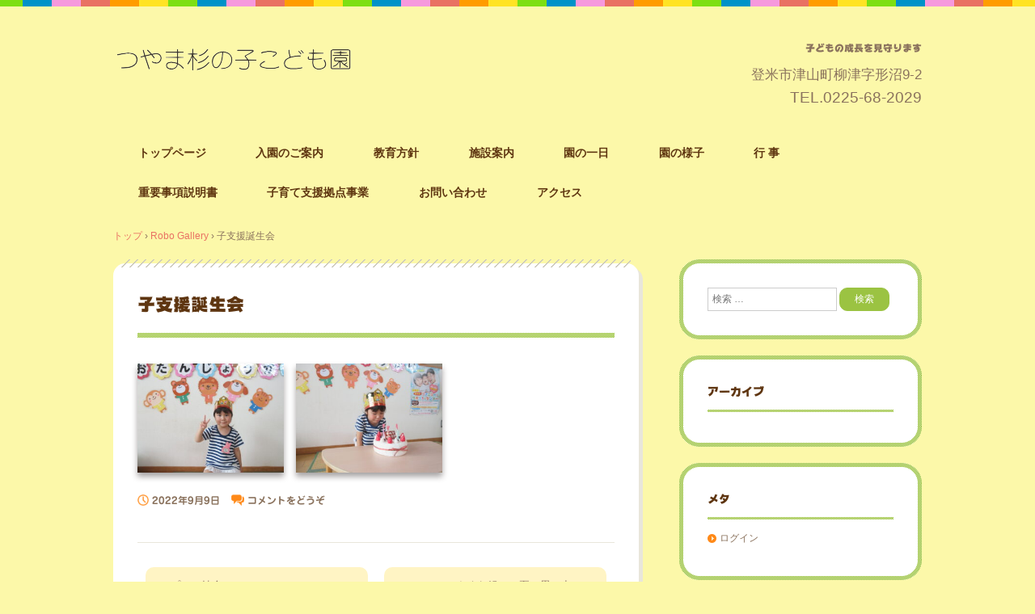

--- FILE ---
content_type: text/css
request_url: https://suginoko.seizankai-net.com/wp-content/themes/hpb19T20201120105954/style.css
body_size: 8632
content:
/*
Theme Name: つやま杉の子こども園
Author: Homepage Builder
Author URI: http://www.justsystems.com/jp/links/hpb/creator.html?p=hpb19_wp_hpbdash
Description: このテーマは「JustSystems Homepage Builder Version 19.0.12.0 for Windows」によって作成されました。サイト名は「つやま杉の子こども園」、サイトの公開日時は「2021年03月23日11:40」です。
License: 
License URI: license.txt
*/

/*--------------------------------------------------------------
>>> TABLE OF CONTENTS:
----------------------------------------------------------------
1.0 - Reset
2.0 - Typography
3.0 - Elements
4.0 - Forms
5.0 - Navigation
	5.1 - Links
	5.2 - Menus
	5.3 - Breadcrumb
	5.4 - Page Navigation
6.0 - Accessibility
7.0 - Alignments
8.0 - Clearings
9.0 - Widgets
	9.1 - Widgets
	9.2 - Sidebar
10.0 - Content
	10.1 - Posts and pages
	10.2 - Asides
	10.3 - Comments
11.0 - Infinite scroll
12.0 - Media
	12.1 - Captions
	12.2 - Galleries
13.0 - hpb Style
	13.1 - hpb:Header
	13.2 - hpb:Footer
	13.3 - hpb:Post List
14.0 - Layout
15.0 - Mobile
	15.5 - Navigation
		15.5.2 - Menus
	15.13 - hpb Style
		15.13.1 - hpb:Header
		15.13.2 - hpb:Footer
	15.14 - Layout
--------------------------------------------------------------*/
/*--------------------------------------------------------------
1.0 - Reset
--------------------------------------------------------------*/
html, body, div, span, applet, object, iframe,
h1, h2, h3, h4, h5, h6, p, blockquote, pre,
a, abbr, acronym, address, big, cite, code,
del, dfn, em, font, ins, kbd, q, s, samp,
small, strike, strong, sub, sup, tt, var,
dl, dt, dd, ol, ul, li,
fieldset, form, label, legend,
table, caption, tbody, tfoot, thead, tr, th, td{
  border: 0;
  font-family: inherit;
  font-size: 100%;
  font-style: inherit;
  font-weight: inherit;
  margin: 0;
  outline: 0;
  padding: 0;
  vertical-align: baseline;
}

html{
  font-size: 62.5%;
  /* Corrects text resizing oddly in IE6/7 when body font-size is set using em units http://clagnut.com/blog/348/#c790 */
  overflow-y: scroll;
  /* Keeps page centered in all browsers regardless of content height */
  -webkit-text-size-adjust: 100%;
  /* Prevents iOS text size adjust after orientation change, without disabling user zoom */
  -ms-text-size-adjust: 100%;
  /* www.456bereastreet.com/archive/201012/controlling_text_size_in_safari_for_ios_without_disabling_user_zoom/ */
}

*,
*::before,
*::after{
  /* apply a natural box layout model to all elements; see http://www.paulirish.com/2012/box-sizing-border-box-ftw/ */
  -webkit-box-sizing: border-box;
  /* Not needed for modern webkit but still used by Blackberry Browser 7.0; see http://caniuse.com/#search=box-sizing */
  -moz-box-sizing: border-box;
  /* Still needed for Firefox 28; see http://caniuse.com/#search=box-sizing */
  box-sizing: border-box;
}

/* Fallback for when there is no custom background color defined. */
body{
  background: #fbf8e6;
}

article,
aside,
details,
figcaption,
figure,
footer,
header,
main,
nav,
section{
  display: block;
}

ol, ul{
  list-style: none;
}

table{
  /* tables still need 'cellspacing="0"' in the markup */
  border-collapse: separate;
  border-spacing: 0;
}

caption, th, td{
  font-weight: normal;
  text-align: left;
}

blockquote::before, blockquote::after,
q::before, q::after{
  content: "";
}

blockquote, q{
  quotes: "" "";
}

a:focus{
  outline: thin dotted;
}

a:hover,
a:active{
  outline: 0;
}

a img{
  border: 0;
}

/*--------------------------------------------------------------
2.0 Typography
--------------------------------------------------------------*/
body,
button,
input,
select,
textarea{
  color: #8a725d;
  font-family: sans-serif;
  font-size: 16px;
  font-size: 1.6rem;
  line-height: 1.5;
}

body{
  background-image: url(img/bg_body_line.png);
  background-position: center top;
  background-repeat: repeat-x;
}

h1, h2, h3, h4, h5, h6{
  clear: both;
  color: #5e3510;
  font-weight: bold;
  margin-bottom: 0;
}

h1{
  font-size: 1.375em;
}

h2{
  font-size: 1.3125em;
}

h3{
  font-size: 1.25em;
}

h4{
  font-size: 1.1875em;
}

h5{
  font-size: 1.125em;
}

h6{
  font-size: inherit;
}

p{
  margin-bottom: 1.5em;
}

b, strong{
  font-weight: bold;
}

dfn, cite, em, i{
  font-style: italic;
}

blockquote{
  margin: 1.5em 0;
  background: #fef9f8;
  border: 1px solid #eb6559;
  padding: 1em;
  -moz-border-radius: 3px;
  -webkit-border-radius: 3px;
  border-radius: 3px;
}
blockquote > *:last-child{
  margin-bottom: 0;
}

address{
  margin: 0 0 1.5em;
}

pre{
  background: #eee;
  font-family: "Courier 10 Pitch", Courier, monospace;
  font-size: 15px;
  font-size: 1.5rem;
  line-height: 1.6;
  margin-bottom: 1.6em;
  max-width: 100%;
  overflow: auto;
  padding: 1.6em;
}

code, kbd, tt, var{
  font-size: 15px;
  font-size: 1.5rem;
  font-family: Monaco, Consolas, "Andale Mono", "DejaVu Sans Mono", monospace;
}

abbr, acronym{
  border-bottom: 1px dotted #666;
  cursor: help;
}

mark, ins{
  background: #fff9c0;
  text-decoration: none;
}

sup,
sub{
  font-size: 75%;
  height: 0;
  line-height: 0;
  position: relative;
  vertical-align: baseline;
}

sup{
  bottom: 1ex;
}

sub{
  top: .5ex;
}

small{
  font-size: 75%;
}

big,
.large{
  font-size: 125%;
}

/*--------------------------------------------------------------
3.0 Elements
--------------------------------------------------------------*/
hr{
  border-top-style: solid;
  border-top-color: #837a62;
  border-top-width: 1px;
  height: 0;
  margin-top: 1.5em;
  margin-bottom: 1.5em;
}

ul, ol{
  margin: 0 0 1.5em 2em;
}

ul{
  list-style: disc;
}

ol{
  list-style: decimal;
}

li > ul,
li > ol{
  margin-bottom: 0;
  margin-left: 1.5em;
}

dt{
  font-weight: inherit;
  margin-bottom: 0.5em;
}

dd{
  margin: 0 0 1.5em 3em;
}

img{
  height: auto;
  /* Make sure images are scaled correctly. */
  max-width: 100%;
  /* Adhere to container width. */
}

figure{
  margin: 0;
}

table{
  margin: 0 0 1.5em;
  width: 100%;
  border-collapse: collapse;
}

td, th{
  vertical-align: top;
}

td, th{
  padding: 0.5em;
}

td, th{
  border: solid 1px #dddddd;
}

th{
  font-weight: bold;
  color: white;
  background-color: #afdad3;
}

/*--------------------------------------------------------------
4.0 Forms
--------------------------------------------------------------*/
button,
input,
select,
textarea{
  font-size: 100%;
  /* Corrects font size not being inherited in all browsers */
  margin: 0;
  /* Addresses margins set differently in IE6/7, F3/4, S5, Chrome */
  vertical-align: baseline;
  /* Improves appearance and consistency in all browsers */
}

button,
input[type="button"],
input[type="reset"],
input[type="submit"]{
  color: white;
  line-height: 1.5;
  padding: 0.4em 1.5em;
  background-color: #9bc342;
  border-style: solid;
  border-width: 1px;
  border-color: #9bc342;
  -moz-border-radius: 10px;
  -webkit-border-radius: 10px;
  border-radius: 10px;
  cursor: pointer;
  /* Improves usability and consistency of cursor style between image-type 'input' and others */
  -webkit-appearance: button;
  /* Corrects inability to style clickable 'input' types in iOS */
}
button:hover,
input[type="button"]:hover,
input[type="reset"]:hover,
input[type="submit"]:hover{
  border-color: #7e9f33;
  background: #7e9f33;
}
button:focus, button:active,
input[type="button"]:focus,
input[type="button"]:active,
input[type="reset"]:focus,
input[type="reset"]:active,
input[type="submit"]:focus,
input[type="submit"]:active{
  border-color: #7e9f33;
  background: #7e9f33;
}

input[type="checkbox"],
input[type="radio"]{
  padding: 0;
  /* Addresses excess padding in IE8/9 */
}

input[type="search"]{
  -webkit-appearance: textfield;
  /* Addresses appearance set to searchfield in S5, Chrome */
  -webkit-box-sizing: content-box;
  /* Addresses box sizing set to border-box in S5, Chrome (include -moz to future-proof) */
  -moz-box-sizing: content-box;
  box-sizing: content-box;
}

input[type="search"]::-webkit-search-decoration {
  /* Corrects inner padding displayed oddly in S5, Chrome on OSX */
  -webkit-appearance: none;
}

button::-moz-focus-inner,
input::-moz-focus-inner {
  /* Corrects inner padding and border displayed oddly in FF3/4 www.sitepen.com/blog/2008/05/14/the-devils-in-the-details-fixing-dojos-toolbar-buttons/ */
  border: 0;
  padding: 0;
}

input[type="text"],
input[type="email"],
input[type="url"],
input[type="password"],
input[type="search"],
textarea{
  color: #666;
  border-color: #ccc;
  border-style: solid;
  border-width: 1px;
}
input[type="text"]:focus,
input[type="email"]:focus,
input[type="url"]:focus,
input[type="password"]:focus,
input[type="search"]:focus,
textarea:focus{
  color: #111;
}

input[type="text"],
input[type="email"],
input[type="url"],
input[type="password"],
input[type="search"]{
  padding: 0.4em;
}

textarea{
  overflow: auto;
  /* Removes default vertical scrollbar in IE6/7/8/9 */
  padding-left: 0.4em;
  vertical-align: top;
  /* Improves readability and alignment in all browsers */
  width: 100%;
}

/*--------------------------------------------------------------
5.0 Navigation
--------------------------------------------------------------*/
/*--------------------------------------------------------------
5.1 Links
--------------------------------------------------------------*/
a{
  color: #8a725d;
  text-decoration: none;
}
a:visited{
  color: #8a725d;
}
a:focus{
  color: #e97163;
}
a:hover{
  color: #e97163;
}
a:active{
  color: #e97163;
}
a:hover, a:focus, a:active{
  text-decoration: underline;
}

/*--------------------------------------------------------------
5.2 Menus
--------------------------------------------------------------*/
.navigation-main,
.main-small-navigation{
  font-size: 14px;
  font-size: 1.4rem;
  *zoom: 1;
  clear: both;
  display: block;
  width: 100%;
}
.navigation-main::after,
.main-small-navigation::after{
  content: "";
  display: table;
  clear: both;
}
.navigation-main ul,
.main-small-navigation ul{
  list-style: none;
  margin: 0;
  padding-left: 0;
}
.navigation-main ul ul,
.main-small-navigation ul ul{
  display: none;
  float: left;
  position: absolute;
  top: 3.5em;
  left: 0;
  z-index: 99999;
}
.navigation-main ul ul a,
.main-small-navigation ul ul a{
  width: 200px;
}
.navigation-main ul ul ul,
.main-small-navigation ul ul ul{
  top: 0;
  left: 200px;
}
.navigation-main ul li:hover > ul,
.main-small-navigation ul li:hover > ul{
  display: block;
}

#site-navigation ul{
  width: 100%;
}
#site-navigation li{
  float: left;
  position: relative;
}
#site-navigation a{
  text-align: center;
  font-weight: bold;
  display: block;
  color: #5e3510;
  text-decoration: none;
  padding: 1em 2.2em;
  background: transparent;
  -moz-border-radius: 15px;
  -webkit-border-radius: 15px;
  border-radius: 15px;
}
#site-navigation ul ul{
  background: transparent;
  border: solid 2px #ccc8ba;
  -moz-border-radius: 15px;
  -webkit-border-radius: 15px;
  border-radius: 15px;
  width: 204px;
}
#site-navigation ul ul a{
  font-weight: normal;
  color: #5e3510;
  background: white;
  -moz-border-radius: 0;
  -webkit-border-radius: 0;
  border-radius: 0;
}
#site-navigation ul ul li{
  display: block;
}
#site-navigation ul ul li:first-child a{
  -moz-border-radius-topleft: 13px;
  -webkit-border-top-left-radius: 13px;
  border-top-left-radius: 13px;
  -moz-border-radius-topright: 13px;
  -webkit-border-top-right-radius: 13px;
  border-top-right-radius: 13px;
}
#site-navigation ul ul li:last-child a{
  -moz-border-radius-bottomleft: 13px;
  -webkit-border-bottom-left-radius: 13px;
  border-bottom-left-radius: 13px;
  -moz-border-radius-bottomright: 13px;
  -webkit-border-bottom-right-radius: 13px;
  border-bottom-right-radius: 13px;
}
#site-navigation ul li:last-child ul{
  left: auto;
  right: 0;
}
#site-navigation li:hover > a{
  color: white;
  background: #ff881e;
}
#site-navigation ul ul :hover > a{
  color: #5e3510;
  background: #fbf8e6;
}
#site-navigation .current_page_item > a,
#site-navigation .current-menu-item > a{
  color: white;
  background: #ff881e;
}
#site-navigation ul ul .current_page_item a,
#site-navigation ul ul .current-menu-item a{
  color: #5e3510;
  background: #fbf8e6;
}

#site-sub-navigation{
  *zoom: 1;
  text-align: center;
}
#site-sub-navigation::after{
  content: "";
  display: table;
  clear: both;
}
#site-sub-navigation li{
  float: none;
  display: inline-block;
}
#site-sub-navigation li::after{
  content: '/';
  margin: 0 1em;
}
#site-sub-navigation a{
  display: inline-block;
}
#site-sub-navigation li:hover > a{
  text-decoration: none;
}
#site-sub-navigation .current_page_item a,
#site-sub-navigation .current-menu-item a{
  text-decoration: none;
}

/* Small menu */
.menu-toggle{
  font-size: 14px;
  font-size: 1.4rem;
  display: none;
}

/*--------------------------------------------------------------
5.3 Breadcrumb
--------------------------------------------------------------*/
#breadcrumb-list{
  clear: both;
  *zoom: 1;
  font-size: 12px;
  font-size: 1.2rem;
  white-space: nowrap;
  overflow: hidden;
  -ms-text-overflow: ellipsis;
  -o-text-overflow: ellipsis;
  text-overflow: ellipsis;
  margin-bottom: -18px;
  position: relative;
  bottom: -20px;
}
#breadcrumb-list::after{
  content: "";
  display: table;
  clear: both;
}
#breadcrumb-list > div{
  display: inline;
}
#breadcrumb-list a{
  color: #e97163;
}

/*--------------------------------------------------------------
5.4 Page Navigation
--------------------------------------------------------------*/
.site-main .navigation-comment,
.site-main .navigation-paging,
.site-main .navigation-post{
  margin: 40px 0;
  overflow: hidden;
  font-size: 13px;
  font-size: 1.3rem;
  padding: 30px 10px 0px 10px;
  border-top: solid 1px #e9e6db;
}
.site-main .navigation-comment a,
.site-main .navigation-paging a,
.site-main .navigation-post a{
  display: block;
  background-color: #fff4c4;
  padding: 1em;
  -moz-border-radius: 10px;
  -webkit-border-radius: 10px;
  border-radius: 10px;
}

.navigation-comment .nav-previous,
.navigation-paging .nav-previous,
.navigation-post .nav-previous{
  float: left;
  width: 50%;
  padding-right: 10px;
}

.navigation-comment .nav-next,
.navigation-paging .nav-next,
.navigation-post .nav-next{
  float: right;
  text-align: right;
  width: 50%;
  padding-left: 10px;
}

/*--------------------------------------------------------------
6.0 Accessibility
--------------------------------------------------------------*/
/* Text meant only for screen readers */
.screen-reader-text{
  clip: rect(1px, 1px, 1px, 1px);
  position: absolute !important;
  height: 1px;
  width: 1px;
  overflow: hidden;
}
.screen-reader-text:hover, .screen-reader-text:active, .screen-reader-text:focus{
  background-color: #f1f1f1;
  border-radius: 3px;
  box-shadow: 0 0 2px 2px rgba(0, 0, 0, 0.6);
  clip: auto !important;
  color: #21759b;
  display: block;
  font-size: 14px;
  font-weight: bold;
  height: auto;
  left: 5px;
  line-height: normal;
  padding: 15px 23px 14px;
  text-decoration: none;
  top: 5px;
  width: auto;
  z-index: 100000;
  /* Above WP toolbar */
}

/*--------------------------------------------------------------
7.0 Alignments
--------------------------------------------------------------*/
.alignleft,
.left{
  display: inline;
  float: left;
  margin-right: 1.5em;
  margin-bottom: 1.5em;
}

.alignright,
.right{
  display: inline;
  float: right;
  margin-left: 1.5em;
  margin-bottom: 1.5em;
}

.aligncenter{
  clear: both;
  display: block;
  margin: 0 auto;
}

/*--------------------------------------------------------------
8.0 Clearings
--------------------------------------------------------------*/
.clear,
.entry-content,
.comment-content,
.site-header,
.site-content,
.site-footer {
  *zoom: 1;
}
.clear::after,
.entry-content::after,
.comment-content::after,
.site-header::after,
.site-content::after,
.site-footer::after{
  content: "";
  display: table;
  clear: both;
}

/*--------------------------------------------------------------
9.0 Widgets
--------------------------------------------------------------*/
/*--------------------------------------------------------------
9.1 Widgets
--------------------------------------------------------------*/
.widget{
  margin: 0 0 20px;
  background-color: white;
  padding: 35px;
}
.widget select{
  max-width: 100%;
}
.widget ul{
  list-style-type: none;
  margin-left: 0;
  padding-left: 0;
}
.widget ul li{
  background-image: url(img/list-mark-side.png);
  background-position: left 0.3em;
  background-repeat: no-repeat;
  margin-bottom: 1em;
  padding-left: 1.25em;
}
.widget ul li ul{
  margin-top: 1em;
}

.widgettitle,
.widget-title{
  font-size: 14px;
  font-size: 1.4rem;
  margin-bottom: 1em;
}

/* Search widget */
.widget_search .submit {
  /* 	display: none; */
}

/* Calendar widget */
.widget_calendar th, .widget_calendar td, .widget_calendar caption{
  padding: 5px;
  text-align: center;
}
.widget_calendar tfoot th,
.widget_calendar tfoot td{
  border: none;
}
.widget_calendar #prev{
  text-align: left;
}
.widget_calendar #next{
  text-align: right;
}

/*--------------------------------------------------------------
9.2 Sidebar
--------------------------------------------------------------*/
#sidebar-1{
  font-size: 12px;
  font-size: 1.2rem;
}
#sidebar-1 .widget{
  background-image: url(img/bg_widget.png);
  background-repeat: repeat-y;
  -moz-border-radius: 25px;
  -webkit-border-radius: 25px;
  border-radius: 25px;
}
#sidebar-1 .widget::before{
  display: block;
  content: '';
  background-image: url(img/bg_widget-top.png);
  background-position: center top;
  background-repeat: no-repeat;
  height: 25px;
  margin: -35px -35px 10px -35px;
}
#sidebar-1 .widget::after{
  display: block;
  content: '';
  background-image: url(img/bg_widget-bottom.png);
  background-position: center bottom;
  background-repeat: no-repeat;
  height: 25px;
  margin: 10px -35px -35px -35px;
}
#sidebar-1 .widgettitle,
#sidebar-1 .widget-title{
  padding-bottom: 1em;
  background-image: url(img/bg_widget-title.png);
  background-position: center bottom;
  background-repeat: repeat-x;
}

/*--------------------------------------------------------------
10.0 Content
--------------------------------------------------------------*/
.content-area{
  padding-top: 5px;
}

.site-content{
  background-color: white;
  -moz-border-radius: 15px;
  -webkit-border-radius: 15px;
  border-radius: 15px;
  padding: 30px;
  -moz-box-shadow: 5px 5px 0 0 #e9e6db;
  -webkit-box-shadow: 5px 5px 0 0 #e9e6db;
  box-shadow: 5px 5px 0 0 #e9e6db;
}
.site-content::before{
  display: block;
  content: '';
  height: 10px;
  background-image: url(img/bg_hentry-top.png);
  background-position: left top;
  background-repeat: repeat-x;
  margin: -35px -20px 30px -20px;
}

/*--------------------------------------------------------------
10.1 Posts and pages
--------------------------------------------------------------*/
.hentry{
  margin: 0 0 1.5em;
}

.byline,
.updated{
  display: none;
}

.single .byline,
.group-blog .byline{
  display: inline;
}

.page-header,
.entry-header,
div[class^="hpb-viewtype"] > h3{
  margin-bottom: 2em;
  padding-bottom: 1.5em;
  background-image: url(img/bg_page-header.png);
  background-position: center bottom;
  background-repeat: repeat-x;
}

.page-title a,
.entry-title a,
div[class^="hpb-viewtype"] > h3 > a{
  color: #5e3510;
}

body.archive .entry-header,
body.search .entry-header,
div[class^="hpb-viewtype"] .entry-header{
  background-image: none;
  padding-bottom: 1em;
  border-bottom: dashed 1px #837a62;
}
body.archive .entry-header > h4 a,
body.archive .entry-title a,
body.search .entry-header > h4 a,
body.search .entry-title a,
div[class^="hpb-viewtype"] .entry-header > h4 a,
div[class^="hpb-viewtype"] .entry-title a{
  color: #5e3510;
}

body.home #toppage-topics h3{
  background-image: none;
  padding-top: 0;
  padding-bottom: 1em;
  border-bottom: dashed 1px #837a62;
}

.entry-meta{
  font-size: 12px;
  font-size: 1.2rem;
}
.entry-meta .sep{
  display: none;
}
.entry-meta > span{
  display: inline-block;
  line-height: 1.2;
  margin-right: 10px;
  margin-bottom: 5px;
  padding-left: 1.5em;
  background-repeat: no-repeat;
  background-position: left center;
  background-size: contain;
}
.entry-meta .date{
  background-image: url(img/bg_date.png);
}
.entry-meta .cat-links{
  background-image: url(img/bg_cat.png);
}
.entry-meta .tags-links{
  background-image: url(img/bg_tag.png);
}
.entry-meta .by-author{
  background-image: url(img/bg_author.png);
}
.entry-meta .comments-link{
  padding-left: 1.7em;
  background-image: url(img/bg_comment.png);
}
.entry-meta .edit-link{
  margin-right: 0;
  padding-left: 0;
}

.page-content,
.entry-content,
.entry-summary{
  margin: 0;
  font-size: 14px;
  font-size: 1.4rem;
}
.page-content h1, .page-content h2, .page-content h3, .page-content h4, .page-content h5, .page-content h6,
.entry-content h1,
.entry-content h2,
.entry-content h3,
.entry-content h4,
.entry-content h5,
.entry-content h6,
.entry-summary h1,
.entry-summary h2,
.entry-summary h3,
.entry-summary h4,
.entry-summary h5,
.entry-summary h6{
  margin-bottom: 1.5em;
  padding-top: 1em;
  background-image: url(img/bg_content-h.png);
  background-position: left top;
  background-repeat: no-repeat;
}
.page-content li,
.entry-content li,
.entry-summary li{
  margin-bottom: 0.5em;
}
.page-content li ol, .page-content li ul,
.entry-content li ol,
.entry-content li ul,
.entry-summary li ol,
.entry-summary li ul{
  margin-top: 0.5em;
}
.page-content ul,
.entry-content ul,
.entry-summary ul{
  list-style-type: none;
  margin-left: 0.5em;
}
.page-content ul li,
.entry-content ul li,
.entry-summary ul li{
  background-image: url(img/list-mark-content.png);
  background-position: 5px 0.6em;
  background-repeat: no-repeat;
  padding-left: 15px;
}
.page-content dt,
.entry-content dt,
.entry-summary dt{
  border-left: solid 5px #ff881e;
  padding-left: 1em;
}

.page-links{
  clear: both;
  margin: 0 0 1.5em;
}

/*--------------------------------------------------------------
10.2 Asides
--------------------------------------------------------------*/
.blog .format-aside .entry-title,
.archive .format-aside .entry-title{
  display: none;
}

/*--------------------------------------------------------------
10.3 Comments
--------------------------------------------------------------*/
.comments-area{
  clear: both;
  margin-top: 30px;
  font-size: 13px;
  font-size: 1.3rem;
}

.comments-title,
.comment-reply-title{
  font-size: 13px;
  font-size: 1.3rem;
  margin-bottom: 1.5em;
  background-color: #e9e6db;
  padding: 1em;
  border-left: solid 10px #ff881e;
}

.comment-list{
  list-style-type: none;
  margin-left: 0;
  margin-bottom: 0;
}
.comment-list ul{
  list-style-type: none;
  margin-left: 0;
  margin-bottom: 0;
}
.comment-list li{
  margin-bottom: 20px;
  padding-bottom: 20px;
  border-bottom: solid 1px #ccc;
}
.comment-list li li{
  margin-top: 20px;
  margin-bottom: 0;
  padding-top: 20px;
  padding-bottom: 0;
  border-top: solid 1px #ccc;
  border-bottom: none;
}
.comment-list li li .comment{
  padding-left: 70px;
}
.comment-list .comment > footer{
  *zoom: 1;
  font-style: italic;
}
.comment-list .comment > footer::after{
  content: "";
  display: table;
  clear: both;
}
.comment-list .avatar{
  float: left;
  margin-right: 20px;
}
.comment-list .fn a{
  color: #ff881e;
}
.comment-list .comment-meta{
  margin-top: 0.2em;
}

.comment-content{
  clear: both;
  margin-top: 1em;
}
.comment-content a{
  word-wrap: break-word;
}

.reply{
  text-align: right;
}

.comment-reply-link{
  display: inline-block;
  color: white;
  padding: 0.4em 1.5em;
  background-color: #9bc342;
  -moz-border-radius: 10px;
  -webkit-border-radius: 10px;
  border-radius: 10px;
  border: solid 1px #9bc342;
  text-decoration: none;
}
.comment-reply-link:hover, .comment-reply-link:active, .comment-reply-link:focus{
  color: white;
  text-decoration: none;
  background: #7e9f33;
  border-color: #7e9f33;
}

.comment-respond{
  clear: both;
  margin-top: 30px;
}

.comment-form .required{
  color: #cc0000;
}
.comment-form label{
  display: block;
  margin-bottom: 0.3em;
}

.form-allowed-tags code{
  font-size: 12px;
  font-size: 1.2rem;
}

/*--------------------------------------------------------------
11.0 Infinite scroll
--------------------------------------------------------------*/
/* Globally hidden elements when Infinite Scroll is supported and in use. */
.infinite-scroll .navigation-paging,
.infinite-scroll.neverending .site-footer{
  /* Theme Footer (when set to scrolling) */
  display: none;
}

/* When Infinite Scroll has reached its end we need to re-display elements that were hidden (via .neverending) before */
.infinity-end.neverending .site-footer{
  display: block;
}

/*--------------------------------------------------------------
12.0 Media
--------------------------------------------------------------*/
.page-content img.wp-smiley,
.entry-content img.wp-smiley,
.comment-content img.wp-smiley{
  border: none;
  margin-bottom: 0;
  margin-top: 0;
  padding: 0;
}

/* Make sure embeds and iframes fit their containers */
embed,
iframe,
object{
  max-width: 100%;
}

/*--------------------------------------------------------------
12.1 Captions
--------------------------------------------------------------*/
.wp-caption{
  margin-bottom: 1.5em;
  max-width: 100%;
}

.wp-caption img[class*="wp-image-"]{
  margin: 1.2% auto 0;
}

.wp-caption-text{
  text-align: center;
}

.wp-caption .wp-caption-text{
  margin: 0.8075em 0;
}

/*--------------------------------------------------------------
12.2 Galleries
--------------------------------------------------------------*/
.gallery{
  margin-bottom: 1.5em;
}
.gallery dt{
  border-left: none;
  padding-left: 0;
}

.gallery-item{
  display: inline-block;
  text-align: center;
  vertical-align: top;
  width: 100%;
}

.gallery-columns-2 .gallery-item{
  max-width: 50%;
}

.gallery-columns-3 .gallery-item{
  max-width: 33.33%;
}

.gallery-columns-4 .gallery-item{
  max-width: 25%;
}

.gallery-columns-5 .gallery-item{
  max-width: 20%;
}

.gallery-columns-6 .gallery-item{
  max-width: 16.66%;
}

.gallery-columns-7 .gallery-item{
  max-width: 14.28%;
}

.gallery-columns-8 .gallery-item{
  max-width: 12.5%;
}

.gallery-columns-9 .gallery-item{
  max-width: 11.11%;
}

/*--------------------------------------------------------------
13.0 hpb Style
--------------------------------------------------------------*/
/*--------------------------------------------------------------
13.1 hpb:Header
--------------------------------------------------------------*/
#masthead{
  position: relative;
  padding-top: 50px;
}

/* site title */
#masthead .site-branding .site-title{
  float: left;
  min-width: 298px;
}
#masthead .site-branding .site-title a{
  width: 298px;
  height: 46px;
  display: block;
  background-image: url(img/site-title.png);
  background-repeat: no-repeat;
  background-position: left top;
  text-indent: -9999px;
  background-size: contain;
}

#hpb-site-desc{
  font-size: 12px;
  font-size: 1.2rem;
  font-weight: normal;
  color: #8a725d;
  clear: none;
  text-align: right;
}

#hpb-header-extra1{
  font-size: 11px;
  font-size: 1.1rem;
  text-align: right;
  margin-top: 0.5em !important;
}
#hpb-header-extra1 p{
  margin-bottom: 0;
}
#hpb-header-extra1 .tel,
#hpb-header-extra1 .address{
  display: inline;
}

#hpb-header-image{
  clear: both;
  line-height: 1;
  text-align: center;
  margin-top: 30px;
}
#hpb-header-image img{
  vertical-align: top;
  width: 100%;
}

/* nav */
#site-navigation{
  margin-top: 30px;
}

body.home #site-navigation{
  margin-top: 0;
  position: absolute;
  bottom: -90px;
}

body.home .site-main{
  padding-top: 120px;
}

/*--------------------------------------------------------------
13.2 hpb:Footer
--------------------------------------------------------------*/
.site-footer{
  font-size: 14px;
  font-size: 1.4rem;
  background-image: url(img/bg_body_line.png);
  background-position: center top;
  background-repeat: repeat-x;
  color: #403a29;
  padding: 40px 0;
}
.site-footer a{
  color: #403a29;
}
.site-footer a:visited{
  color: #403a29;
}
.site-footer a:focus{
  color: #e97163;
}
.site-footer a:hover{
  color: #e97163;
}
.site-footer a:active{
  color: #e97163;
}

.footer-widgets{
  *zoom: 1;
  font-size: 12px;
  font-size: 1.2rem;
  margin-top: 40px !important;
}
.footer-widgets::after{
  content: "";
  display: table;
  clear: both;
}
.footer-widgets .widget{
  width: 30%;
  float: left;
  margin-right: 5%;
  -moz-border-radius: 15px;
  -webkit-border-radius: 15px;
  border-radius: 15px;
  padding: 30px;
  -moz-box-shadow: 5px 5px 0 0 #e9e6db;
  -webkit-box-shadow: 5px 5px 0 0 #e9e6db;
  box-shadow: 5px 5px 0 0 #e9e6db;
}
.footer-widgets .widget:nth-child(3n){
  margin-right: 0;
}
.footer-widgets .widget:nth-child(3n+1){
  clear: both;
}
.footer-widgets .widget::before{
  display: block;
  content: '';
  height: 10px;
  background-image: url(img/bg_hentry-top.png);
  background-position: left top;
  background-repeat: repeat-x;
  margin: -35px -20px 30px -20px;
}
.footer-widgets .widgettitle,
.footer-widgets .widget-title{
  margin-bottom: 1em;
}

#hpb-footer-main{
  clear: both;
}
#hpb-footer-main p{
  margin: 0;
}
#hpb-footer-main .hpb-copyright{
  font-size: 14px;
  font-size: 1.4rem;
}

.wp-login{
  margin-top: 20px !important;
}

#hpb-footer-main,
.site-info,
.wp-login{
  text-align: center;
}

/*--------------------------------------------------------------
13.3 hpb:Post List
--------------------------------------------------------------*/
.hpb-viewtype-full,
.hpb-viewtype-simple,
.hpb-viewtype-thumbnail,
.hpb-viewtype-date,
.hpb-viewtype-content,
.hpb-viewtype-title{
  font-size: 14px;
  font-size: 1.4rem;
  margin-bottom: 20px;
}

/* hpb-viewtype-title */
.hpb-viewtype-title ul{
  list-style-type: none;
  margin-left: 20px;
}
.hpb-viewtype-title li{
  background-image: url(img/list-mark-side.png);
  background-position: 0 0.4em;
  background-repeat: no-repeat;
  padding-left: 20px;
  margin-bottom: 0.5em;
}

/* hpb-viewtype-date */
.hpb-viewtype-date dl{
  margin-left: 20px;
}
.hpb-viewtype-date dt{
  background-image: url(img/list-mark-side.png);
  background-position: 0 0.4em;
  background-repeat: no-repeat;
  padding-left: 20px;
  float: left;
  width: 10.5em;
  margin-bottom: 0;
  color: #c2b59d;
}
.hpb-viewtype-date dd{
  margin-left: 0;
  overflow: hidden;
  margin-bottom: 0.5em;
}

/* hpb-viewtype-content */
.hpb-viewtype-content dt{
  font-weight: bold;
  border-left: solid 5px #ff881e;
  padding-left: 1em;
  color: #5e3510;
}
.hpb-viewtype-content dt a{
  color: #5e3510;
}

/* more link */
.hpb-more-entry{
  font-size: 14px;
  font-size: 1.4rem;
  text-align: right;
}
.hpb-more-entry a{
  display: inline-block;
  color: white;
  padding: 0.4em 1.5em;
  background-color: #9bc342;
  -moz-border-radius: 10px;
  -webkit-border-radius: 10px;
  border-radius: 10px;
  border: solid 1px #9bc342;
  text-decoration: none;
}
.hpb-more-entry a:hover, .hpb-more-entry a:active, .hpb-more-entry a:focus{
  color: white;
  text-decoration: none;
  background: #7e9f33;
  border-color: #7e9f33;
}

/*--------------------------------------------------------------
14.0 Layout
--------------------------------------------------------------*/
#masthead .site-branding,
#hpb-header-extra1,
#site-navigation ul,
#breadcrumb-list,
.site-main,
#site-sub-navigation,
.footer-widgets,
#hpb-footer-main,
.site-info,
.wp-login{
  margin: 0 auto;
  max-width: 1000px;
}

.site-main{
  *zoom: 1;
  padding: 40px 0;
}
.site-main::after{
  content: "";
  display: table;
  clear: both;
}

.site-footer{
  clear: both;
  width: 100%;
}

/*
 * Layout: Content-Sidebar
 */
.content-area{
  float: left;
  margin-top: 0;
  margin-right: -350px;
  margin-bottom: 0;
  margin-left: 0;
  width: 100%;
}

.site-content{
  margin-top: 0;
  margin-right: 350px;
  margin-bottom: 0;
  margin-left: 0;
}

#sidebar-1{
  float: right;
  width: 300px;
}

/*
 * Layout: Sidebar-Content
 */
/*
.content-area {
	float: right;
	margin: {
		top: 0;
		right: 0;
		bottom: 0;
		left: -($sidebar-width + $sidebar-margin);
	}
	width: 100%;
}
.site-content {
	margin: {
		top: 0;
		right: 0;
		bottom: 0;
		left: $sidebar-width + $sidebar-margin;
	}
}
#sidebar-1 {
	float: left;
	width: $sidebar-width;
}
*/
/*--------------------------------------------------------------
15.0 Mobile
--------------------------------------------------------------*/
@media screen and (max-width: 568px) {
  /*--------------------------------------------------------------
  15.5 Navigation
  --------------------------------------------------------------*/
  /*--------------------------------------------------------------
  15.5.2 Menus
  --------------------------------------------------------------*/
  .menu-toggle,
  .main-small-navigation ul.nav-menu.toggled-on{
    display: block;
  }

  .menu-toggle{
    font-weight: normal;
    text-align: center;
  }

  .navigation-main ul{
    display: none;
  }

  .hpb-nav-open .menu-toggle{
    display: none;
    cursor: pointer;
  }

  .hpb-nav-open.navigation-main ul,
  .hpb-nav-open.main-small-navigation ul{
    display: block;
  }

  .navigation-main,
  .main-small-navigation{
    width: 100%;
  }
  .navigation-main > ul,
  .main-small-navigation > ul{
    margin-top: 10px;
  }
  .navigation-main li,
  .main-small-navigation li{
    float: none;
    display: block;
  }
  .navigation-main ul ul,
  .main-small-navigation ul ul{
    display: block;
    float: none;
    position: relative;
    top: 0;
    left: 0;
    padding-left: 10px;
  }
  .navigation-main ul ul ul,
  .main-small-navigation ul ul ul{
    top: 0;
    left: 0;
  }
  .navigation-main ul ul a,
  .main-small-navigation ul ul a{
    width: auto;
  }

  #site-navigation{
    background-color: #ff881e;
    margin-top: 10px;
  }
  #site-navigation .menu-toggle{
    color: white;
    padding: 10px;
  }
  #site-navigation li{
    float: none;
    display: block;
  }
  #site-navigation a{
    text-align: left;
    font-weight: normal;
    padding: 10px;
    color: white;
    -moz-border-radius: 0;
    -webkit-border-radius: 0;
    border-radius: 0;
  }
  #site-navigation ul ul{
    background: #ea6e00;
    border: none;
    width: auto;
    -moz-border-radius: 0;
    -webkit-border-radius: 0;
    border-radius: 0;
  }
  #site-navigation ul ul a{
    color: white;
    background: transparent;
  }
  #site-navigation ul ul li{
    margin-top: 1px;
    margin-bottom: 1px;
  }
  #site-navigation ul ul li:first-child a{
    -moz-border-radius-topleft: 0;
    -webkit-border-top-left-radius: 0;
    border-top-left-radius: 0;
    -moz-border-radius-topright: 0;
    -webkit-border-top-right-radius: 0;
    border-top-right-radius: 0;
  }
  #site-navigation ul ul li:last-child a{
    -moz-border-radius-bottomleft: 0;
    -webkit-border-bottom-left-radius: 0;
    border-bottom-left-radius: 0;
    -moz-border-radius-bottomright: 0;
    -webkit-border-bottom-right-radius: 0;
    border-bottom-right-radius: 0;
  }
  #site-navigation li:hover > a,
  #site-navigation ul ul :hover > a{
    color: white;
    background-color: #ffac28;
  }
  #site-navigation .current_page_item > a,
  #site-navigation .current-menu-item > a,
  #site-navigation ul ul .current_page_item a,
  #site-navigation ul ul .current-menu-item a{
    color: white;
    background-color: #ffac28;
  }

  #site-sub-navigation li{
    display: block;
    margin-bottom: 0.5em;
  }
  #site-sub-navigation li::after{
    content: '';
    margin: 0;
  }

  /*--------------------------------------------------------------
  15.13 hpb Style
  --------------------------------------------------------------*/
  /*--------------------------------------------------------------
  15.13.1 hpb:Header
  --------------------------------------------------------------*/
  #masthead .site-branding .site-title{
    float: none;
  }
  #masthead .site-branding .site-title a{
    margin: 0 auto;
  }

  #hpb-site-desc{
    text-align: center;
    margin-top: 30px;
  }

  #hpb-header-extra1{
    margin-top: 1em;
    text-align: center;
  }
  #hpb-header-extra1 .tel,
  #hpb-header-extra1 .address{
    display: block;
  }

  /* nav */
  #site-navigation{
    margin-top: 30px;
  }

  body.home #site-navigation{
    position: relative;
    top: 30px;
    bottom: 0px;
  }

  body.home .site-main{
    padding-top: 40px;
  }

  /*--------------------------------------------------------------
  15.13.2 hpb:Footer
  --------------------------------------------------------------*/
  .footer-widgets .widget{
    width: 100%;
    float: none;
  }

  /*--------------------------------------------------------------
  15.14 Layout
  --------------------------------------------------------------*/
  #masthead .site-branding,
  #hpb-header-extra1,
  #breadcrumb-list,
  .site-main,
  #site-sub-navigation,
  .footer-widgets,
  #hpb-footer-main,
  .site-info,
  .wp-login{
    margin: 0 10px;
    width: auto;
  }

  .content-area{
    float: none;
    margin: 0;
  }

  .site-content{
    margin: 0;
  }

  #sidebar-1{
    float: none;
    margin: 40px auto 0 auto;
  }
}


--- FILE ---
content_type: text/css
request_url: https://suginoko.seizankai-net.com/wp-content/themes/hpb19T20201120105954/style-hpb.css
body_size: 432
content:
/*
 * ホームページ・ビルダー18機能共通スタイル
 */

/* Yahoo!ロコ-地図, Googleマップ
++++++++++++++++++++++++++++++++++++++++++++++++++++++++++++++++++++++++++++ */
div[name="HPBMAP"] { 
	word-wrap: normal; 
}
div[name="HPBMAP"] img{
	max-width: none !important;
}

/* ソーシャルボタン
++++++++++++++++++++++++++++++++++++++++++++++++++++++++++++++++++++++++++++ */
.hpb_social {
	clear: both;
}

.entry-content .hpb_social iframe { 
     max-width: none; 
}

/* ヘッダーイメージ
++++++++++++++++++++++++++++++++++++++++++++++++++++++++++++++++++++++++++++ */
/* フォトモーション */
#hpb-header-image .hpb-photomotion {
	margin-right: auto;
	margin-left: auto;
}

/* content
++++++++++++++++++++++++++++++++++++++++++++++++++++++++++++++++++++++++++++ */
.entry-content:after {
	display: table;
	clear: both;
	content: "";
}

/* メディアクエリ
++++++++++++++++++++++++++++++++++++++++++++++++++++++++++++++++++++++++++++ */
@media (max-width: 568px) {

	/* Yahoo!ロコ-地図, Googleマップ
	++++++++++++++++++++++++++++++++++++++++++++++++++++++++++++++++++++++++++++ */
	div[name="HPBMAP"] {
		max-width: 100% !important;
	}

	/* フォトモーション */
	.hpb-photomotion {
		width: auto !important;
		height: auto !important;
	}

	.hpb-photomotion:after {
		display:table;
		clear:both;
		content:"";
	}
}


--- FILE ---
content_type: text/css; charset: UTF-8;charset=UTF-8
request_url: https://suginoko.seizankai-net.com/wp-content/plugins/japanese-font-for-tinymce/default-font-css.php?fn&ver=6.9
body_size: 0
content:
body#tinymce.wp-editor {
    font-family:  !important;
}
